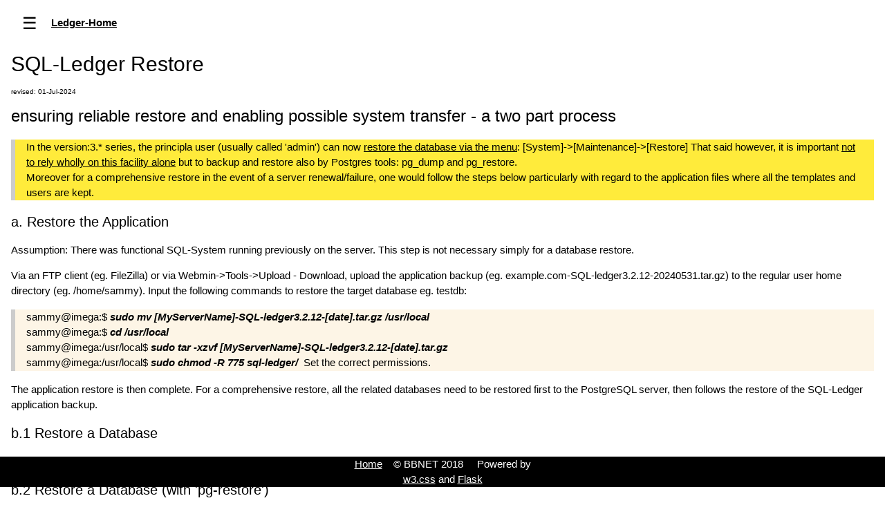

--- FILE ---
content_type: text/html; charset=utf-8
request_url: https://admin42day.com/server/ServerLedgerRestore/
body_size: 6938
content:
<!doctype html>
<html>



<!-- Custom styles for this template -->
<head>
<title>Ledger Restore | Admin42Day</title>
<meta charset="UTF-8">
<meta name="viewport" content="width=device-width, initial-scale=1">
<meta name="keywords" content="virtual server, Flask, SQL-Ledger, Perl Dancer, Mojolicious, WordPress, Memorization, Note-taking, Pmwiki, Translation Tips, Ubuntu Server, GNU Cash, Office practices, typesetting ">
<meta name="author" content="John Anglin">
<link rel="stylesheet" href="/static/css/w3.css">
<link rel="icon" href="/static/images/favicon.ico" type=" images/ico" sizes="16x16"> 
<!-- Global site tag (gtag.js) - Google Analytics -->
<script async src="https://www.googletagmanager.com/gtag/js?id=G-NZS6C18YYH"></script>
<script>
  window.dataLayer = window.dataLayer || [];
  function gtag(){dataLayer.push(arguments);}
  gtag('js', new Date());

  gtag('config', 'G-NZS6C18YYH');
</script>

</head>

<body>

<!-- Navbar (sit on top) -->
<div class="w3-sidebar w3-bar-block w3-white w3-animate-left" style="display:none;z-index:4" id="mySidebar">
  <a href="/index" class="w3-bar-item w3-button"><b>Admin42Day</b></a>
  <button class="w3-bar-item w3-button" onclick="w3_close()"><b>Close</b> &times;</button>
 <!-- <a href="/card/Intro/" class="w3-bar-item w3-button">Intro</a>-->
  <a href="/server/ServerIntro/" class="w3-bar-item w3-button">The Server</a>
  <a href="/ledger/LedgerIntro/" class="w3-bar-item w3-button">The SQL-Ledger</a>
  <a href="/practices/PracticesIntro/" class="w3-bar-item w3-button">Good Practices</a>
  <a href="/memorization/MemorizationIntro/" class="w3-bar-item w3-button">Memorization</a>
  <a href="/notes/NotesIntro/" class="w3-bar-item w3-button">Note-Taking</a>
  <a href="/translation/TranslationIntro/" class="w3-bar-item w3-button">Translation</a>
   <a href="/contactus" class="w3-bar-item w3-button">Contact Us</a>
     <a href="/aboutus" class="w3-bar-item w3-button">About Us</a>
</div>

<!-- Overlay -->
<div class="w3-overlay" onclick="w3_close()" style="cursor:pointer"></div>
<div class="w3-content w3-padding" style="max-width:1564px">
<button class="w3-button w3-xlarge" onclick="w3_open()">&#9776;</button>
<!-- Navbar end -->

<!-- Page content -->
  
<a href="/server/ServerLedger/"> <strong>Ledger-Home</strong></a>
<h2>SQL-Ledger Restore</h2> 
<p class="w3-tiny">revised: 01-Jul-2024</p>
<h3>ensuring reliable restore and enabling possible system transfer - a two part process</h3>
<div class="w3-panel w3-leftbar w3-yellow">
In the version:3.* series, the principla user (usually called 'admin') can now <u>restore the database via the menu</u>: [System]->[Maintenance]->[Restore]  That said however, it is important <u>not to rely wholly on this facility alone</u> but to backup and restore also by Postgres tools: pg_dump and pg_restore.<br>
Moreover for a comprehensive restore in the event of a server renewal/failure, one would follow the steps below particularly with regard to the application files where all the templates and users are kept.
</div>
<h4>a. Restore the Application</h4>
<p>Assumption: There was functional SQL-System running previously on the server. This step is not necessary simply for a database restore.<br> 
</p>
<p>Via an FTP client (eg. FileZilla) or via Webmin->Tools->Upload - Download, upload the application backup (eg. example.com-SQL-ledger3.2.12-20240531.tar.gz) to the regular user home directory (eg. /home/sammy).  Input the following commands to restore the target database eg. testdb:</p>
<div class="w3-panel w3-leftbar w3-sand">
sammy@imega:$ <i><strong>sudo mv [MyServerName]-SQL-ledger3.2.12-[date].tar.gz /usr/local</strong> </i><br> 
sammy@imega:$ <i><strong>cd /usr/local</strong></i><br>
sammy@imega:/usr/local$ <i><strong>sudo tar -xzvf [MyServerName]-SQL-ledger3.2.12-[date].tar.gz</strong> </i><br> 
sammy@imega:/usr/local$ <i><strong>sudo chmod  -R  775 sql-ledger/</strong></i> &nbsp;Set the correct permissions.
</div>
<p>The application restore is then complete.  For a comprehensive restore, all the related databases need to be restored first to the PostgreSQL server, then follows the restore of the SQL-Ledger application backup.</p>
<h4>b.1 Restore a Database</h4>
<p>While in the application 'SQL-Ledger', go to System->Maintenance->Restore and choose the desired sql.gz file and continue with the restore process.
</p>
<h4>b.2 Restore a Database (with 'pg-restore')</h4>
<p>This is an example. Via an FTP client (eg. FileZilla) or via Webmin->Tools->Upload - Download, upload the database backup (eg. testdb-3.2.12-20240522.sql.gz) to the regular user home directory (eg. /home/sammy).  Input the following commands to restore the target database eg. testdb:</p>

<div class="w3-panel w3-leftbar w3-sand">
sammy@imega:$ <i><strong>sudo mv testdb-3.2.12-20240522.sql.gz /usr/local/backups</strong> </i> - make the file available to the backups directory<br>
sammy@imega:$ <i><strong>cd /usr/local/backups</strong></i><br> 
sammy@imega:/usr/local/backups$ <i><strong>sudo chown postgres:postgres testdb-3.2.12-20240522.sql.gz</strong></i><br> 
sammy@imega:/usr/local/backups$ <i><strong>sudo su postgres</strong></i><br> 
postgres@imega:/usr/local/backups$ <i><strong>dropdb testdb</strong></i><br> 
postgres@imega:/usr/local/backups$ <i><strong>createdb -O sql-ledger testdb</strong></i><br>
postgres@imega:/usr/local/backups$ <i><strong>PGPASSWORD=[mysql-ledgerpasswd] gunzip -c testdb-3.2.12-20240522.sql.gz | psql -Usql-ledger testdb</strong></i> &nbsp; Note: wait for the end of its transactions.<br>
postgres@imega:/usr/local/backups$ <i><strong>exit</strong></i>  // to return to user: sammy

</div>
<p>Thereafter one should be able to login (with a user linked to the target database) to the SQL-ledger and find it restored at the time of its backup.</p>

<table class="w3-table">
	<tr>
		<td width="50%"><a href="/server/ServerLedger/"> <strong>Ledger-Home</strong></a></td>
		<td width="50%"><a href="/server/ServerLedgerExtras/"> <strong>Ledger-Extras</strong></a></td>
	</tr>
	<tr>
	 <td><a href="/server/ServerLedgerBackup/"> <strong>Ledger-Backup</strong></a></td>
	 <td><a href="/server/ServerLedgerRestore/"> <strong>Ledger-Restore</strong></a></td>
	</tr>
</table>


</div>

<!--Footer-begin-->
<p>&nbsp</p>
<p>&nbsp</p>
<div class="w3-bottom">
<footer class="w3-center w3-black">
  <p> 
  <a href="/index" class="w3-hover-text-green">Home</a>&nbsp &nbsp &copy; BBNET 2018 &nbsp &nbsp Powered by <br> <a href="https://www.w3schools.com/w3css/default.asp" title="W3.CSS" target="_blank" class="w3-hover-text-green">w3.css</a> and <a href="http://flask.pocoo.org/" title="Flask" target="_blank" class="w3-hover-text-green">Flask</a></p>
</footer>
</div>
<!--javascripts-begin-->
<script>
function w3_open() {
  document.getElementById("mySidebar").style.display = "block";
  document.getElementById("myOverlay").style.display = "block";
}

function w3_close() {
  document.getElementById("mySidebar").style.display = "none";
  document.getElementById("myOverlay").style.display = "none";
}
</script>
</body>
</html>